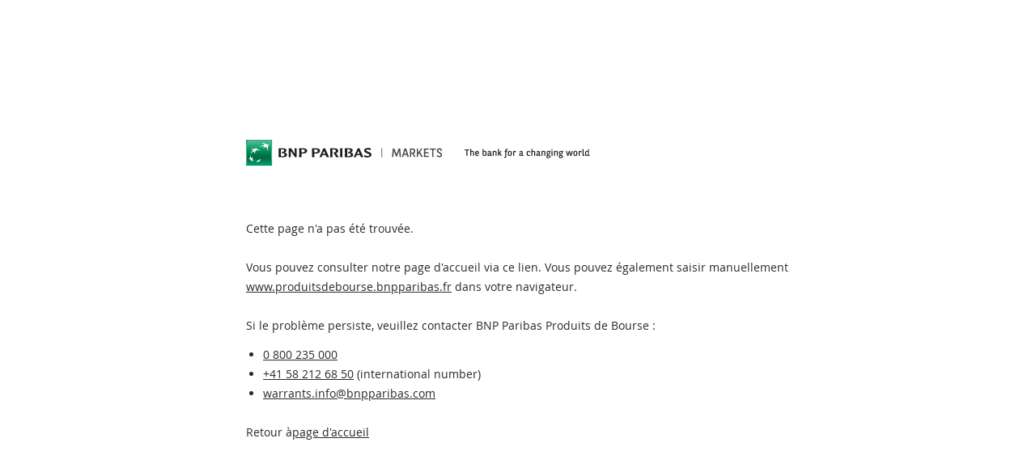

--- FILE ---
content_type: text/html; charset=utf-8
request_url: https://www.produitsdebourse.bnpparibas.fr/products/NLBNPFR1L609/
body_size: 1098
content:
<!DOCTYPE html>
<html lang="nl-nl">
<head>
    <meta charset="utf-8" />
    <meta name="viewport" content="width=device-width" />
    <title>
         |
        BNP Paribas Markets -
        La banque d'un monde qui change
    </title>

    <link rel="stylesheet" href="/css/main.css?v=10.12.0-2">

    <link rel="apple-touch-icon" sizes="180x180" href="/img/brand/apple-touch-icon.png">
    <link rel="icon" sizes="32x32" href="/img/brand/favicon.png">
</head>
<body>
    <div class="page-wrapper page-wrapper--center">
        <main class="main">
            <div class="container container--small">
                <div class="logo trailer-double">


<div class="logo" data-module="logo">
    <a href="/" class="logo__link" title="Naviguer vers la page d'accueil">
        <img src="/img/brand/bnp-paribas.svg"
             alt="BNP Paribas Produits de Bourse"
             class="logo__image"/>
    </a>
    <img src="/img/brand/bnp-paribas-signature.svg"
         alt="La banque d'un monde qui change"
         class="logo__signature"/>
</div>
                </div>

                <div class="article">
                    <h1></h1>

                    <p>Cette page n'a pas été trouvée.</p>
<p>Vous pouvez consulter notre page d'accueil via ce lien. Vous pouvez également saisir manuellement <a href="https://www.produitsdebourse.bnpparibas.fr">www.produitsdebourse.bnpparibas.fr</a> dans votre navigateur.</p>


                    <p>Si le problème persiste, veuillez contacter BNP Paribas Produits de Bourse : </p>

                    <ul>
                        <li>
                            <a href="tel:0800235000">0 800 235 000</a>
                        </li>
                        <li>
                            <a href="tel:41582126850">+41 58 212 68 50</a> (international number)
                        </li>
                        <li>
                            <a href="mailto:warrants.info@bnpparibas.com" title="Envoyer un email à warrants.info@bnpparibas.com">
                                warrants.info@bnpparibas.com
                            </a>
                        </li>
                    </ul>

                    <p>Retour à<a href="/">page d'accueil</a></p>
                </div>
            </div>
        </main>
    </div>
</body>

</html>


--- FILE ---
content_type: image/svg+xml
request_url: https://www.produitsdebourse.bnpparibas.fr/img/brand/bnp-paribas.svg
body_size: 14012
content:
<svg xmlns="http://www.w3.org/2000/svg" xmlns:xlink="http://www.w3.org/1999/xlink" width="241.69197" height="32" viewBox="0 0 241.69197 32">
  <defs>
    <linearGradient id="a" x1="15.99929" y1="-0.7872" x2="15.99929" y2="32.992" gradientUnits="userSpaceOnUse">
      <stop offset="0" stop-color="#00945e"/>
      <stop offset="0.6" stop-color="#78cbaa"/>
      <stop offset="1" stop-color="#00945e"/>
    </linearGradient>
    <linearGradient id="b" x1="15.94951" y1="30.96232" x2="15.94951" y2="0.57052" gradientUnits="userSpaceOnUse">
      <stop offset="0" stop-color="#00a06c"/>
      <stop offset="0.25" stop-color="#006e46"/>
      <stop offset="0.3567" stop-color="#006e46"/>
      <stop offset="0.59021" stop-color="#00935d"/>
      <stop offset="1" stop-color="#5bbe97"/>
    </linearGradient>
  </defs>
  <title>bnp-paribas</title>
  <g>
    <g>
      <g>
        <path d="M145.52,13.324c0,1.9522,1.95529,2.73829,3.68737,3.45658,1.34771.53671,2.75876,1.10238,2.75876,2.03316a.96651.96651,0,0,1-.21294.68557c-.32446.38238-.98038.54224-2.02216.48506a9.46893,9.46893,0,0,1-3.50624-.97012l-.5126-.24731v2.42244l.35.0882.20325.03511a13.54344,13.54344,0,0,0,3.13623.45411c3.263,0,5.21016-1.30222,5.21016-3.45391,0-2.02147-2.01048-2.80721-3.78737-3.51553-1.30974-.53016-2.66434-1.05621-2.66434-1.9233,0-.24937,0-.97833,1.6908-.97833a8.94537,8.94537,0,0,1,3.14587.77063l.627.26175-.00416-.41648V10.49842l-.62286-.113a14.23924,14.23924,0,0,0-2.78207-.33826C147.39954,10.04717,145.52,11.37652,145.52,13.324Z" style="fill: #1d1d1b"/>
        <path d="M139.65674,10.45019H137.576l-.01379.04994c-.62149,1.68214-4.54112,10.207-4.86969,10.91388l-.05792.15022h2.64844l.01653-.06619c.22047-.762.52776-1.61635.87366-2.552.08335,0,2.18823-.033,2.18823-.033l1.82233.02822s.31767.00479.38649.00479c.47952,1.19469.835,2.10209.98944,2.552l.029.06619h3.06452l-4.93029-11.114ZM138.378,13.717c.24942.51812.88192,1.99736,1.6026,3.7649-.1102,0-.24389.01112-.24389.01112l-1.35871.01853s-1.41795-.02965-1.628-.02965C137.32591,16.06229,137.89016,14.79736,138.378,13.717Z" style="fill: #1d1d1b"/>
        <path d="M121.68318,10.55492c.08888,1.16231.14327,4.10293.14327,5.17493,0,.988,0,4.29517-.15633,5.72138l-.0248.113H126.821c2.53128,0,5.22521-.79093,5.22521-3.046,0-1.41247-1.02382-2.456-2.95294-3.027a2.81785,2.81785,0,0,0,2.377-2.45865c0-1.841-2.11794-2.53413-4.08834-2.58236h-5.71175Zm3.9885,1.12753h0c2.17176.01824,2.96.45575,2.96,1.62838a1.21528,1.21528,0,0,1-.29629.83061,2.64541,2.64541,0,0,1-2.24473.6883h-.05023l-.59743,1.56812h.59743a3.40918,3.40918,0,0,1,2.74832.99041,1.51831,1.51831,0,0,1,.3817,1.01419c0,1.2257-1.08443,1.85962-3.2258,1.85962-.34452,0-.92325,0-1.28562-.01243-.08968-1.637-.08968-3.85179-.08968-4.5198,0-.77229.029-2.49337.08968-3.96507A5.5663,5.5663,0,0,1,125.67168,11.68245Z" style="fill: #1d1d1b"/>
        <path d="M118.78463,10.45019H115.822l.01653.10473c.07651,1.16231.13643,4.10293.13643,5.17493,0,.98323-.01374,4.28554-.153,5.72138l-.01169.113h3.07221l-.01653-.113c-.11722-1.43584-.15439-4.73815-.15439-5.72138,0-1.072.073-4.01262.15439-5.17493v-.10473Z" style="fill: #1d1d1b"/>
        <path d="M103.574,10.55492c.08883,1.16231.1329,4.10293.1329,5.17493,0,.988,0,4.29517-.16944,5.72138v.113h3.1128l-.01374-.113c-.164-1.43584-.17634-4.73336-.17634-5.72138,0-.77229.02406-2.49337.10188-3.88583.23637-.01579.59538-.05239.83984-.05239,1.43933-.02685,2.45631.27012,2.9331.87473a1.49974,1.49974,0,0,1,.33067,1.0021,2.18644,2.18644,0,0,1-2.3136,1.99257,3.37548,3.37548,0,0,1-.65245-.03312l-.21779-.03683.11927.20393c1.10513,1.61048,2.75728,4.4023,3.43943,5.72236l.02063.04686h3.32369l-.082-.15022c-.13574-.18735-2.30118-3.3746-3.221-4.73571,0,0-.04133-.03968-.08067-.08267,1.70523-.51122,2.52791-1.46481,2.52791-2.92717,0-2.55927-2.77591-3.16833-5.11922-3.21827H103.5651Z" style="fill: #1d1d1b"/>
        <path d="M95.311,10.45019h-.04l-.022.05616c-.57605,1.58094-4.28685,9.67853-4.874,10.91866l-.04886.13922h2.6347l.022-.062c.23215-.762.54361-1.62051.8826-2.53755.1061,0,2.19924-.03238,2.19924-.03238l1.81891.0138s.2935.01858.3817.01858c.46858,1.19475.82821,2.09451.98454,2.55272l.03033.04686h3.05151L97.4,10.45019H95.311Zm.75376,3.27266c.24532.53056.88329,2.007,1.60261,3.77021-.11163.00547-.24943.00547-.24943.00547l-1.35318.01722s-1.40278-.01722-1.635-.02269C95.01335,16.08441,95.59208,14.81042,96.06471,13.72285Z" style="fill: #1d1d1b"/>
        <path d="M81.19779,10.55492c.09784,1.16231.15434,4.10293.15434,5.17493,0,.988-.01032,4.29517-.17087,5.72138v.113h3.095l-.018-.113c-.09778-1.02593-.15422-2.98258-.15422-4.47841.14464.00616.55655.02959.55655.02959l.44931.0097c4.06707,0,6.06443-1.07725,6.06443-3.34365,0-2.57779-2.79313-3.17-5.115-3.21827H81.19779Zm3.80733,1.23671c1.45238-.02685,2.46383.2663,2.95025.87473a1.51083,1.51083,0,0,1,.3362,1.0021c0,1.60774-1.80785,1.95774-3.30094,1.95774l-.61253-.03512s-.16254-.0138-.25622-.02554c-.01784-.37132-.01784-.8643-.01784-1.41105,0-.70649,0-1.5298.02953-2.29878A6.50749,6.50749,0,0,1,85.00512,11.79163Z" style="fill: #1d1d1b"/>
      </g>
      <g>
        <path d="M65.32569,10.55492c.10268,1.16231.14128,4.10293.14128,5.17493,0,.988,0,4.29517-.153,5.72138v.113h3.09292l-.01312-.113c-.10547-1.02593-.15992-2.98258-.171-4.47841.14607.00616.58432.02959.58432.02959l.43814.0097c4.06923,0,6.04869-1.07725,6.04869-3.34365,0-2.57779-2.7774-3.17-5.09231-3.21827h-4.876Zm3.81286,1.23671c1.45027-.02685,2.46167.2663,2.94125.87473a1.53035,1.53035,0,0,1,.3431,1.0021c0,1.60774-1.81,1.95774-3.32226,1.95774l-.61322-.03512s-.14607-.0138-.25354-.02554c-.01106-.37132-.01106-.86157-.01106-1.41105,0-.69931,0-1.5298.03313-2.29878A6.94674,6.94674,0,0,1,69.13855,11.79163Z" style="fill: #1d1d1b"/>
        <path d="M62.31894,10.45019H59.80345l.10193,2.80283c.049,1.38448.09653,2.80927.1943,4.19243h0a8.04484,8.04484,0,0,0-1.07821-1.76891c-.00348-.03859-2.61674-4.0592-3.52345-5.20046l-.02685-.02589H52.554v.10473c.09236,1.16231.12959,4.10293.12959,5.17493,0,.988,0,4.29517-.13923,5.72138l-.0248.113h2.59958v-.113c-.14749-2.71183-.14749-5.44955-.14749-8.10454h0a3.79869,3.79869,0,0,0,.6159,1.2054c.03239.07167,4.51215,6.59185,4.72925,6.96528l.02275.04686h2.08282l-.00353-.113c-.15838-1.42621-.1715-4.73336-.1715-5.72138,0-1.072.07162-4.01262.13911-5.17493l.03239-.10473Z" style="fill: #1d1d1b"/>
        <path d="M40.04822,10.55492c.06687,1.16231.135,4.10293.135,5.17493,0,.988-.002,4.29517-.17354,5.72138l-.01169.113H45.1667c2.53892,0,5.2259-.79093,5.2259-3.046,0-1.41247-1.02309-2.456-2.93573-3.027a2.8045,2.8045,0,0,0,2.36469-2.45865c0-1.841-2.11594-2.53413-4.10367-2.58236H40.01857Zm3.99061,1.12753c2.15449.01824,2.944.45575,2.944,1.62838a1.23834,1.23834,0,0,1-.29076.83061,2.65129,2.65129,0,0,1-2.2412.6883h-.05228l-.60228,1.56812h.60228a3.43065,3.43065,0,0,1,2.75448.99041,1.57592,1.57592,0,0,1,.3679,1.01419c0,1.2257-1.07964,1.85962-3.21,1.85962-.359,0-.94315,0-1.30495-.01243-.06123-1.637-.08814-3.85179-.08814-4.5198,0-.77229.05029-2.49337.08814-3.96507A5.851,5.851,0,0,1,44.03883,11.68245Z" style="fill: #1d1d1b"/>
      </g>
    </g>
    <rect width="31.99857" height="32" style="fill: url(#a)"/>
    <path d="M31.01056,16.1929c0,6.67645.30866,13.51134.30866,13.51134a1.16,1.16,0,0,1-1.12308,1.25808H2.50106c-.6208,0-1.04936-.55256-1.12239-1.25808a120.21314,120.21314,0,0,1-.7992-14.75842A78.93626,78.93626,0,0,1,1.37867,1.8286C1.47513,1.09412,1.88026.57052,2.50106.57052H30.19614A1.19355,1.19355,0,0,1,31.31922,1.8286S31.01056,9.51234,31.01056,16.1929Z" style="fill: url(#b)"/>
    <g>
      <path d="M10.39153,25.94641l.10057-.23016a8.405,8.405,0,0,1-2.95169-1.524h0a8.589,8.589,0,0,1,1.07206-2.067h0l.10473-.22742c-.90256.13649-1.72108.46858-2.5038.62149h0A14.89443,14.89443,0,0,1,5.05035,18.548l-.10193.22047h0a13.62,13.62,0,0,0-.01659,4.04443h0a14.90821,14.90821,0,0,0-1.74315.434l-.0992.21772h0a23.4522,23.4522,0,0,0,2.45694,1.349h0a8.40514,8.40514,0,0,0,1.87136,2.64855h0l.102-.22873a4.77162,4.77162,0,0,1-.27286-1.7928h0A12.01989,12.01989,0,0,0,10.39153,25.94641Z" style="fill: #00945e"/>
      <path d="M16.4437,23.91524c-.51819.69583-.95775,1.25392-1.52679,1.89337h0a11.38422,11.38422,0,0,1-2.6307.15427l-.10194.22052h0a6.70163,6.70163,0,0,0,1.77211.61186h0a13.95845,13.95845,0,0,1-1.626,1.11344l-.1033.2191h0a12.82321,12.82321,0,0,0,3.29478-1.23745h0a5.967,5.967,0,0,0,1.33528-.084h0s.10473-.22606.10473-.22047c-.062-.22326-.26185-.36385-.32109-.68078h0a23.25423,23.25423,0,0,0,2.35368-2.1359h0l.10468-.22046a19.64951,19.64951,0,0,1-2.56725,1.65905h0C16.49466,24.77646,16.46707,24.403,16.4437,23.91524Z" style="fill: #00945e"/>
      <path d="M13.30878,9.87619a11.34744,11.34744,0,0,0-.76208,1.74172h-.08136A17.58382,17.58382,0,0,1,17.841,13.29355l-.10336.22195h0a17.24647,17.24647,0,0,0-4.85611-.31562h0a3.55577,3.55577,0,0,0-1.14515.21083h0a18.6207,18.6207,0,0,0-.999,3.88041l-.10336.22469h0c-.46847-1.12582-1.14235-3.36924-1.14235-3.36924h0A34.63262,34.63262,0,0,0,5.23228,17.626h0a17.064,17.064,0,0,1,3.29341-4.75549h0a5.59015,5.59015,0,0,0-3.157-.91356h0L5.472,11.7337a17.00582,17.00582,0,0,1,3.03851-.328h0a15.742,15.742,0,0,1,1.79411.03033h0A8.87274,8.87274,0,0,1,13.30878,9.87619Z" style="fill: #00945e"/>
      <path d="M24.84807,8.647c-1.97878,1.15888-2.5823,1.25118-4.73063,2.54239l.106-.24116a21.94663,21.94663,0,0,0,2.35779-2.83316,48.6846,48.6846,0,0,0-6.9175.79783h0l.10747-.2191a29.37682,29.37682,0,0,1,7.098-2.04359c-.43129-.60764-3.93964-2.5038-4.81472-2.87039h0l.102-.22183A22.985,22.985,0,0,1,25.8789,6.04259,12.37789,12.37789,0,0,1,28.39644,5.716s-.17913.72479-1.491,1.626h0c.32526.87086-.45609,5.698-1.10244,6.97822h0C25.77411,12.29869,25.59641,9.75214,24.84807,8.647Z" style="fill: #00945e"/>
    </g>
    <g>
      <path d="M16.547,23.69751a23.926,23.926,0,0,1-1.53231,1.8851h0a9.3529,9.3529,0,0,1-2.72848.38027h0a6.955,6.955,0,0,0,1.77216.61185h0a12.18859,12.18859,0,0,1-1.728,1.334h0a12.67337,12.67337,0,0,0,3.29211-1.24161h0a6.0232,6.0232,0,0,0,1.33938-.08124h0a7.52761,7.52761,0,0,1-.22046-.89851h0a22.905,22.905,0,0,0,2.35773-2.13863h0a16.05735,16.05735,0,0,1-2.46247,1.43858h0C16.59255,24.55326,16.57043,24.18947,16.547,23.69751Z" style="fill: #fff"/>
      <path d="M10.4921,25.71625a7.75406,7.75406,0,0,1-2.85249-1.74868h0A8.95245,8.95245,0,0,1,8.7172,21.89781h0c-.92189.1378-1.60255.2439-2.39628.39686h0A12.31411,12.31411,0,0,1,5.05035,18.548h0a13.57628,13.57628,0,0,0-.01653,4.04438h0a11.352,11.352,0,0,0-1.84514.65456h0a23.60557,23.60557,0,0,0,2.45836,1.345h0a8.36263,8.36263,0,0,0,1.87273,2.64159h0a4.95247,4.95247,0,0,1-.16955-2.02016h0A11.28887,11.28887,0,0,0,10.4921,25.71625Z" style="fill: #fff"/>
      <path d="M13.44657,9.6819h0a6.63973,6.63973,0,0,0-.87513,1.71281h0A14.5377,14.5377,0,0,1,17.841,13.29355h0a17.1529,17.1529,0,0,0-4.85885-.3114h0a3.61114,3.61114,0,0,0-1.141.20126h0a20.19949,20.19949,0,0,0-1.10381,4.10771h0c-.46716-1.123-1.13824-3.36775-1.13824-3.36775h0a34.54764,34.54764,0,0,0-4.25943,3.47807h0a16.943,16.943,0,0,1,3.28794-4.75275h0a5.60376,5.60376,0,0,0-3.15561-.915h0a12.32041,12.32041,0,0,1,3.14045-.55125h0a16.01316,16.01316,0,0,1,1.79553.029h0A8.98982,8.98982,0,0,1,13.44657,9.6819Z" style="fill: #fff"/>
      <path d="M24.95012,8.42233c-1.97473,1.1631-2.581,1.25814-4.72664,2.54382a22.14661,22.14661,0,0,0,2.45978-3.06879,47.44361,47.44361,0,0,0-6.912.79646h0a27.49811,27.49811,0,0,1,7.20415-2.26953c-.434-.59812-3.94523-2.50106-4.81882-2.86628h0a20.67751,20.67751,0,0,1,7.8257,2.26132,12.91435,12.91435,0,0,1,2.53-.31835h0a3.35042,3.35042,0,0,1-1.50477,1.6164h0c.32662.87645-.45479,5.70081-1.10239,6.97685h0C25.88164,12.0768,25.70524,9.52893,24.95012,8.42233Z" style="fill: #fff"/>
    </g>
    <g style="opacity: 0.7000000000000001">
      <rect x="166.84496" y="10.45019" width="1" height="11.11404" style="fill: #1d1d1b"/>
      <g>
        <path d="M186.15685,20.49568h-1.49233l-2.48016-6.91355-.72623,7.77307H179.845l.9816-10.71787h1.97317l2.62964,7.12282,2.63711-7.12282h1.97317L191.01,21.3552h-1.658l-.715-7.76934Z"/>
        <path d="M198.14781,18.829h-3.71463l-.74243,2.52625h-1.597l3.14785-10.71787h2.15877l3.2911,10.71787h-1.75891Zm-3.27864-1.48735h2.81525l-1.44624-4.65637Z"/>
        <path d="M204.58925,17.33413a9.56576,9.56576,0,0,1-.97911-.07474V21.3552h-1.65178V10.63733h2.85137a4.51485,4.51485,0,0,1,2.80155.72125,3.07169,3.07169,0,0,1,.9243,2.55988,3.498,3.498,0,0,1-.48457,1.98438,2.70366,2.70366,0,0,1-1.242,1.01772l2.02673,4.43464h-1.83863l-1.78009-4.06592A4.33019,4.33019,0,0,1,204.58925,17.33413Zm.1719-1.48735a2.34594,2.34594,0,0,0,1.521-.42229,1.81284,1.81284,0,0,0,.512-1.46866,1.74431,1.74431,0,0,0-.46339-1.41634,2.49448,2.49448,0,0,0-1.53967-.37h-1.18091v3.5801A7.57336,7.57336,0,0,0,204.76115,15.84678Z"/>
        <path d="M212.08952,10.63733v5.16461l3.7221-5.16461h1.85358l-3.21386,4.40972,3.5203,6.30815h-1.91337l-2.7131-4.8208L212.08952,18.246V21.3552h-1.65178V10.63733Z"/>
        <path d="M225.04962,10.63733v1.53219h-4.13318v2.96722h3.9538v1.53219h-3.9538V19.823h4.34993V21.3552h-6.00171V10.63733Z"/>
        <path d="M233.97371,10.63733v1.53219H230.999V21.3552h-1.65178V12.16952h-2.95974V10.63733Z"/>
        <path d="M238.42952,20.02481q1.61067,0,1.61067-1.2706a1.13622,1.13622,0,0,0-.36-.84458,4.61578,4.61578,0,0,0-.91309-.67266q-.555-.32139-1.18464-.65025a10.15431,10.15431,0,0,1-1.52223-1.0389,2.583,2.583,0,0,1-.89316-2.15255,2.66419,2.66419,0,0,1,.93053-2.19738,3.49052,3.49052,0,0,1,2.27213-.75489,2.94941,2.94941,0,0,1,2.383.90437,3.59137,3.59137,0,0,1,.83461,2.18244l-1.56209.26159a3.05973,3.05973,0,0,0-.43848-1.3416,1.39519,1.39519,0,0,0-1.232-.47461,1.85155,1.85155,0,0,0-1.0825.31391,1.061,1.061,0,0,0-.45343.93427,1.38061,1.38061,0,0,0,.36748,1.00153,4.42692,4.42692,0,0,0,.91309.71q.54747.32886,1.18464.64277a9.75356,9.75356,0,0,1,1.52223.99032,2.44378,2.44378,0,0,1,.88568,2.07407,2.64765,2.64765,0,0,1-.91184,2.15628,3.67045,3.67045,0,0,1-2.42535.75862,4.55521,4.55521,0,0,1-1.962-.42229,4.30469,4.30469,0,0,1-1.48237-1.1099l.82215-1.25565a3.5979,3.5979,0,0,0,1.24444.92679A3.48688,3.48688,0,0,0,238.42952,20.02481Z"/>
      </g>
    </g>
  </g>
</svg>
